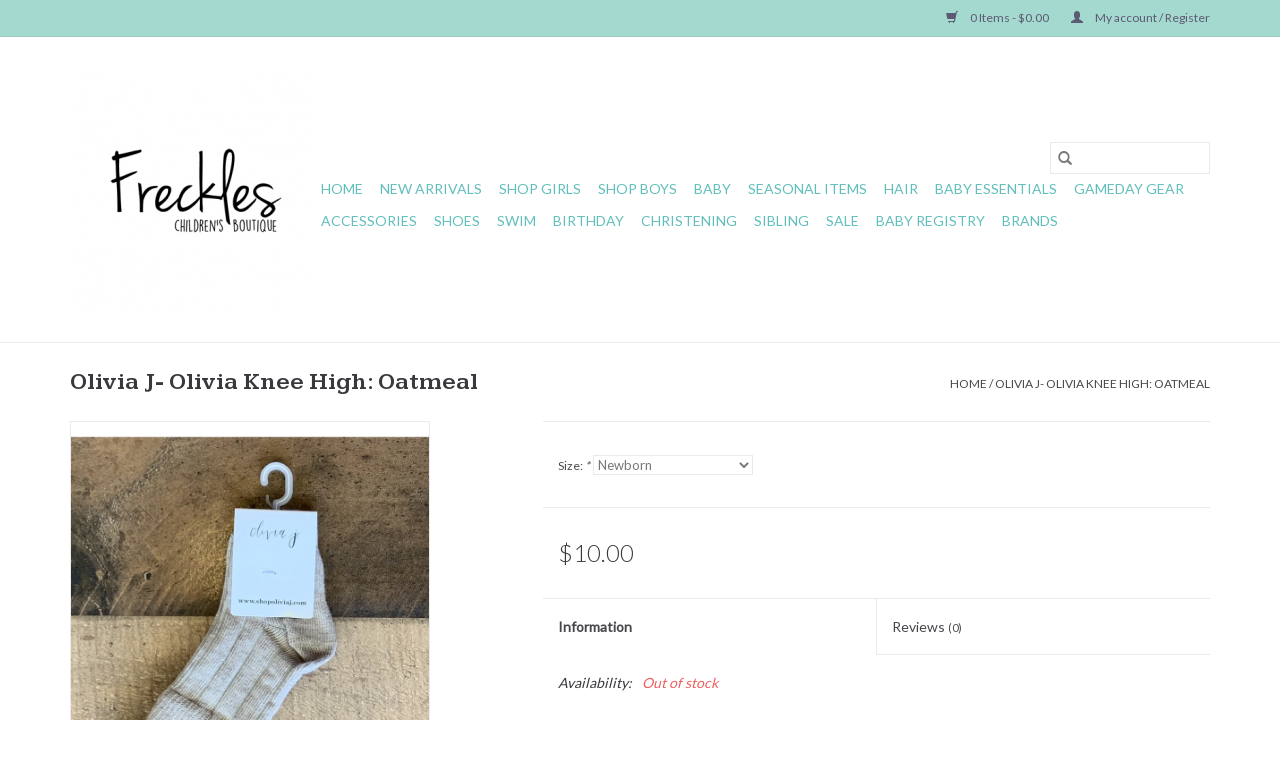

--- FILE ---
content_type: text/html;charset=utf-8
request_url: https://www.freckleschildrensboutique.com/olivia-j-olivia-knee-high-oatmeal.html
body_size: 7398
content:
<!DOCTYPE html>
<html lang="us">
  <head>
    <meta charset="utf-8"/>
<!-- [START] 'blocks/head.rain' -->
<!--

  (c) 2008-2026 Lightspeed Netherlands B.V.
  http://www.lightspeedhq.com
  Generated: 22-01-2026 @ 21:02:09

-->
<link rel="canonical" href="https://www.freckleschildrensboutique.com/olivia-j-olivia-knee-high-oatmeal.html"/>
<link rel="alternate" href="https://www.freckleschildrensboutique.com/index.rss" type="application/rss+xml" title="New products"/>
<meta name="robots" content="noodp,noydir"/>
<meta property="og:url" content="https://www.freckleschildrensboutique.com/olivia-j-olivia-knee-high-oatmeal.html?source=facebook"/>
<meta property="og:site_name" content="Freckles Children’s Boutique"/>
<meta property="og:title" content="Olivia J- Olivia Knee High: Oatmeal"/>
<meta property="og:description" content="Welcome to Freckles Children&#039;s Boutique!!! We carry newborn to 16 for girls &amp; newborn to 7 for boys!!"/>
<meta property="og:image" content="https://cdn.shoplightspeed.com/shops/624848/files/25993391/olivia-j-olivia-knee-high-oatmeal.jpg"/>
<!--[if lt IE 9]>
<script src="https://cdn.shoplightspeed.com/assets/html5shiv.js?2025-02-20"></script>
<![endif]-->
<!-- [END] 'blocks/head.rain' -->
    <title>Olivia J- Olivia Knee High: Oatmeal - Freckles Children’s Boutique</title>
    <meta name="description" content="Welcome to Freckles Children&#039;s Boutique!!! We carry newborn to 16 for girls &amp; newborn to 7 for boys!!" />
    <meta name="keywords" content="Olivia, J-, Olivia, Knee, High:, Oatmeal" />
    <meta http-equiv="X-UA-Compatible" content="IE=edge,chrome=1">
    <meta name="viewport" content="width=device-width, initial-scale=1.0">
    <meta name="apple-mobile-web-app-capable" content="yes">
    <meta name="apple-mobile-web-app-status-bar-style" content="black">

    <link rel="shortcut icon" href="https://cdn.shoplightspeed.com/shops/624848/themes/3581/assets/favicon.ico?2025011620374920200921071828" type="image/x-icon" />
    <link href='//fonts.googleapis.com/css?family=Lato:400,300,600' rel='stylesheet' type='text/css'>
    <link href='//fonts.googleapis.com/css?family=Kameron:400,300,600' rel='stylesheet' type='text/css'>
    <link rel="shortcut icon" href="https://cdn.shoplightspeed.com/shops/624848/themes/3581/assets/favicon.ico?2025011620374920200921071828" type="image/x-icon" />
    <link rel="stylesheet" href="https://cdn.shoplightspeed.com/shops/624848/themes/3581/assets/bootstrap-min.css?2025011620374920200921071828" />
    <link rel="stylesheet" href="https://cdn.shoplightspeed.com/shops/624848/themes/3581/assets/style.css?2025011620374920200921071828" />
    <link rel="stylesheet" href="https://cdn.shoplightspeed.com/shops/624848/themes/3581/assets/settings.css?2025011620374920200921071828" />
    <link rel="stylesheet" href="https://cdn.shoplightspeed.com/assets/gui-2-0.css?2025-02-20" />
    <link rel="stylesheet" href="https://cdn.shoplightspeed.com/assets/gui-responsive-2-0.css?2025-02-20" />
    <link rel="stylesheet" href="https://cdn.shoplightspeed.com/shops/624848/themes/3581/assets/custom.css?2025011620374920200921071828" />
    
    <script src="https://cdn.shoplightspeed.com/assets/jquery-1-9-1.js?2025-02-20"></script>
    <script src="https://cdn.shoplightspeed.com/assets/jquery-ui-1-10-1.js?2025-02-20"></script>

    <script type="text/javascript" src="https://cdn.shoplightspeed.com/shops/624848/themes/3581/assets/global.js?2025011620374920200921071828"></script>
		<script type="text/javascript" src="https://cdn.shoplightspeed.com/shops/624848/themes/3581/assets/bootstrap-min.js?2025011620374920200921071828"></script>
    <script type="text/javascript" src="https://cdn.shoplightspeed.com/shops/624848/themes/3581/assets/jcarousel.js?2025011620374920200921071828"></script>
    <script type="text/javascript" src="https://cdn.shoplightspeed.com/assets/gui.js?2025-02-20"></script>
    <script type="text/javascript" src="https://cdn.shoplightspeed.com/assets/gui-responsive-2-0.js?2025-02-20"></script>

    <script type="text/javascript" src="https://cdn.shoplightspeed.com/shops/624848/themes/3581/assets/share42.js?2025011620374920200921071828"></script>

    <!--[if lt IE 9]>
    <link rel="stylesheet" href="https://cdn.shoplightspeed.com/shops/624848/themes/3581/assets/style-ie.css?2025011620374920200921071828" />
    <![endif]-->
    <link rel="stylesheet" media="print" href="https://cdn.shoplightspeed.com/shops/624848/themes/3581/assets/print-min.css?2025011620374920200921071828" />
  </head>
  <body>
    <header>
  <div class="topnav">
    <div class="container">
      
      <div class="right">
        <span role="region" aria-label="Cart">
          <a href="https://www.freckleschildrensboutique.com/cart/" title="Cart" class="cart">
            <span class="glyphicon glyphicon-shopping-cart"></span>
            0 Items - $0.00
          </a>
        </span>
        <span>
          <a href="https://www.freckleschildrensboutique.com/account/" title="My account" class="my-account">
            <span class="glyphicon glyphicon-user"></span>
                        	My account / Register
                      </a>
        </span>
      </div>
    </div>
  </div>

  <div class="navigation container">
    <div class="align">
      <div class="burger">
        <button type="button" aria-label="Open menu">
          <img src="https://cdn.shoplightspeed.com/shops/624848/themes/3581/assets/hamburger.png?20201219173155" width="32" height="32" alt="Menu">
        </button>
      </div>

              <div class="vertical logo">
          <a href="https://www.freckleschildrensboutique.com/" title="Freckles Children’s Boutique">
            <img src="https://cdn.shoplightspeed.com/shops/624848/themes/3581/assets/logo.png?20201219173155" alt="Freckles Children’s Boutique" />
          </a>
        </div>
      
      <nav class="nonbounce desktop vertical">
        <form action="https://www.freckleschildrensboutique.com/search/" method="get" id="formSearch" role="search">
          <input type="text" name="q" autocomplete="off" value="" aria-label="Search" />
          <button type="submit" class="search-btn" title="Search">
            <span class="glyphicon glyphicon-search"></span>
          </button>
        </form>
        <ul region="navigation" aria-label=Navigation menu>
          <li class="item home ">
            <a class="itemLink" href="https://www.freckleschildrensboutique.com/">Home</a>
          </li>
          
                    	<li class="item">
              <a class="itemLink" href="https://www.freckleschildrensboutique.com/new-arrivals/" title="NEW ARRIVALS">
                NEW ARRIVALS
              </a>
                          </li>
                    	<li class="item sub">
              <a class="itemLink" href="https://www.freckleschildrensboutique.com/shop-girls/" title="SHOP GIRLS">
                SHOP GIRLS
              </a>
                            	<span class="glyphicon glyphicon-play"></span>
                <ul class="subnav">
                                      <li class="subitem">
                      <a class="subitemLink" href="https://www.freckleschildrensboutique.com/shop-girls/layette-infant-girlnb-24m/" title="Layette/Infant Girl(NB-24M)">Layette/Infant Girl(NB-24M)</a>
                                          </li>
                	                    <li class="subitem">
                      <a class="subitemLink" href="https://www.freckleschildrensboutique.com/shop-girls/outfits/" title="Outfits">Outfits</a>
                                          </li>
                	                    <li class="subitem">
                      <a class="subitemLink" href="https://www.freckleschildrensboutique.com/shop-girls/toddler-girl2t-6x/" title="Toddler Girl(2T-6X)">Toddler Girl(2T-6X)</a>
                                              <ul class="subnav">
                                                      <li class="subitem">
                              <a class="subitemLink" href="https://www.freckleschildrensboutique.com/shop-girls/toddler-girl2t-6x/dresses/" title="Dresses">Dresses</a>
                            </li>
                                                      <li class="subitem">
                              <a class="subitemLink" href="https://www.freckleschildrensboutique.com/shop-girls/toddler-girl2t-6x/tops/" title="Tops">Tops</a>
                            </li>
                                                      <li class="subitem">
                              <a class="subitemLink" href="https://www.freckleschildrensboutique.com/shop-girls/toddler-girl2t-6x/bottoms/" title="Bottoms">Bottoms</a>
                            </li>
                                                  </ul>
                                          </li>
                	                    <li class="subitem">
                      <a class="subitemLink" href="https://www.freckleschildrensboutique.com/shop-girls/tween-girl7-16/" title="Tween Girl(7-16)">Tween Girl(7-16)</a>
                                          </li>
                	              	</ul>
                          </li>
                    	<li class="item sub">
              <a class="itemLink" href="https://www.freckleschildrensboutique.com/shop-boys/" title="SHOP BOYS">
                SHOP BOYS
              </a>
                            	<span class="glyphicon glyphicon-play"></span>
                <ul class="subnav">
                                      <li class="subitem">
                      <a class="subitemLink" href="https://www.freckleschildrensboutique.com/shop-boys/layette-infant-boynb-24m/" title="Layette/ Infant Boy(NB-24M)">Layette/ Infant Boy(NB-24M)</a>
                                          </li>
                	                    <li class="subitem">
                      <a class="subitemLink" href="https://www.freckleschildrensboutique.com/shop-boys/toddler-boy2t-7/" title="Toddler Boy(2T-7)">Toddler Boy(2T-7)</a>
                                          </li>
                	              	</ul>
                          </li>
                    	<li class="item sub">
              <a class="itemLink" href="https://www.freckleschildrensboutique.com/baby/" title="Baby">
                Baby
              </a>
                            	<span class="glyphicon glyphicon-play"></span>
                <ul class="subnav">
                                      <li class="subitem">
                      <a class="subitemLink" href="https://www.freckleschildrensboutique.com/baby/boy/" title="Boy">Boy</a>
                                          </li>
                	                    <li class="subitem">
                      <a class="subitemLink" href="https://www.freckleschildrensboutique.com/baby/girl/" title="Girl">Girl</a>
                                          </li>
                	                    <li class="subitem">
                      <a class="subitemLink" href="https://www.freckleschildrensboutique.com/baby/neutral/" title="Neutral">Neutral</a>
                                          </li>
                	              	</ul>
                          </li>
                    	<li class="item sub">
              <a class="itemLink" href="https://www.freckleschildrensboutique.com/seasonal-items/" title="Seasonal Items">
                Seasonal Items
              </a>
                            	<span class="glyphicon glyphicon-play"></span>
                <ul class="subnav">
                                      <li class="subitem">
                      <a class="subitemLink" href="https://www.freckleschildrensboutique.com/seasonal-items/easter/" title="Easter">Easter</a>
                                          </li>
                	                    <li class="subitem">
                      <a class="subitemLink" href="https://www.freckleschildrensboutique.com/seasonal-items/valentines-day/" title="Valentine’s Day">Valentine’s Day</a>
                                              <ul class="subnav">
                                                      <li class="subitem">
                              <a class="subitemLink" href="https://www.freckleschildrensboutique.com/seasonal-items/valentines-day/girls/" title="Girls">Girls</a>
                            </li>
                                                  </ul>
                                          </li>
                	                    <li class="subitem">
                      <a class="subitemLink" href="https://www.freckleschildrensboutique.com/seasonal-items/disney/" title="Disney">Disney</a>
                                          </li>
                	                    <li class="subitem">
                      <a class="subitemLink" href="https://www.freckleschildrensboutique.com/seasonal-items/western-rodeo/" title="Western/Rodeo">Western/Rodeo</a>
                                          </li>
                	                    <li class="subitem">
                      <a class="subitemLink" href="https://www.freckleschildrensboutique.com/seasonal-items/st-patricks-day/" title="St. Patrick’s Day">St. Patrick’s Day</a>
                                          </li>
                	              	</ul>
                          </li>
                    	<li class="item sub">
              <a class="itemLink" href="https://www.freckleschildrensboutique.com/hair/" title="Hair">
                Hair
              </a>
                            	<span class="glyphicon glyphicon-play"></span>
                <ul class="subnav">
                                      <li class="subitem">
                      <a class="subitemLink" href="https://www.freckleschildrensboutique.com/hair/bari-lyn/" title="Bari Lyn">Bari Lyn</a>
                                          </li>
                	                    <li class="subitem">
                      <a class="subitemLink" href="https://www.freckleschildrensboutique.com/hair/one-stop-bow-shop/" title="One Stop Bow Shop">One Stop Bow Shop</a>
                                          </li>
                	                    <li class="subitem">
                      <a class="subitemLink" href="https://www.freckleschildrensboutique.com/hair/baby-bling/" title="Baby Bling">Baby Bling</a>
                                          </li>
                	                    <li class="subitem">
                      <a class="subitemLink" href="https://www.freckleschildrensboutique.com/hair/beyond-creations/" title="Beyond Creations">Beyond Creations</a>
                                          </li>
                	                    <li class="subitem">
                      <a class="subitemLink" href="https://www.freckleschildrensboutique.com/hair/bella-reese/" title="Bella Reese">Bella Reese</a>
                                          </li>
                	                    <li class="subitem">
                      <a class="subitemLink" href="https://www.freckleschildrensboutique.com/hair/in-awe/" title="In Awe">In Awe</a>
                                          </li>
                	                    <li class="subitem">
                      <a class="subitemLink" href="https://www.freckleschildrensboutique.com/hair/stevie-js/" title="Stevie J&#039;s">Stevie J&#039;s</a>
                                          </li>
                	                    <li class="subitem">
                      <a class="subitemLink" href="https://www.freckleschildrensboutique.com/hair/emerson-friends/" title="Emerson &amp; Friends">Emerson &amp; Friends</a>
                                          </li>
                	                    <li class="subitem">
                      <a class="subitemLink" href="https://www.freckleschildrensboutique.com/hair/wee-ones/" title="Wee Ones">Wee Ones</a>
                                          </li>
                	                    <li class="subitem">
                      <a class="subitemLink" href="https://www.freckleschildrensboutique.com/hair/sweet-wink/" title="Sweet Wink">Sweet Wink</a>
                                          </li>
                	              	</ul>
                          </li>
                    	<li class="item sub">
              <a class="itemLink" href="https://www.freckleschildrensboutique.com/baby-essentials/" title="Baby Essentials">
                Baby Essentials
              </a>
                            	<span class="glyphicon glyphicon-play"></span>
                <ul class="subnav">
                                      <li class="subitem">
                      <a class="subitemLink" href="https://www.freckleschildrensboutique.com/baby-essentials/pacifiers/" title="Pacifiers">Pacifiers</a>
                                              <ul class="subnav">
                                                      <li class="subitem">
                              <a class="subitemLink" href="https://www.freckleschildrensboutique.com/baby-essentials/pacifiers/wubbanub/" title="Wubbanub">Wubbanub</a>
                            </li>
                                                      <li class="subitem">
                              <a class="subitemLink" href="https://www.freckleschildrensboutique.com/baby-essentials/pacifiers/bibs/" title="Bibs">Bibs</a>
                            </li>
                                                      <li class="subitem">
                              <a class="subitemLink" href="https://www.freckleschildrensboutique.com/baby-essentials/pacifiers/itzy-ritzy/" title="Itzy Ritzy">Itzy Ritzy</a>
                            </li>
                                                  </ul>
                                          </li>
                	                    <li class="subitem">
                      <a class="subitemLink" href="https://www.freckleschildrensboutique.com/baby-essentials/diaper-bags/" title="Diaper Bags">Diaper Bags</a>
                                              <ul class="subnav">
                                                      <li class="subitem">
                              <a class="subitemLink" href="https://www.freckleschildrensboutique.com/baby-essentials/diaper-bags/itzy-ritzy/" title="Itzy Ritzy">Itzy Ritzy</a>
                            </li>
                                                      <li class="subitem">
                              <a class="subitemLink" href="https://www.freckleschildrensboutique.com/baby-essentials/diaper-bags/freshly-picked/" title="Freshly Picked">Freshly Picked</a>
                            </li>
                                                  </ul>
                                          </li>
                	                    <li class="subitem">
                      <a class="subitemLink" href="https://www.freckleschildrensboutique.com/baby-essentials/teething/" title="Teething">Teething</a>
                                          </li>
                	                    <li class="subitem">
                      <a class="subitemLink" href="https://www.freckleschildrensboutique.com/baby-essentials/swaddles-blankets/" title="Swaddles/Blankets">Swaddles/Blankets</a>
                                              <ul class="subnav">
                                                      <li class="subitem">
                              <a class="subitemLink" href="https://www.freckleschildrensboutique.com/baby-essentials/swaddles-blankets/rockin-royalty/" title="Rockin&#039; Royalty">Rockin&#039; Royalty</a>
                            </li>
                                                      <li class="subitem">
                              <a class="subitemLink" href="https://www.freckleschildrensboutique.com/baby-essentials/swaddles-blankets/angel-dear/" title="Angel Dear">Angel Dear</a>
                            </li>
                                                      <li class="subitem">
                              <a class="subitemLink" href="https://www.freckleschildrensboutique.com/baby-essentials/swaddles-blankets/mud-pie/" title="Mud Pie">Mud Pie</a>
                            </li>
                                                      <li class="subitem">
                              <a class="subitemLink" href="https://www.freckleschildrensboutique.com/baby-essentials/swaddles-blankets/little-hometown/" title="Little Hometown">Little Hometown</a>
                            </li>
                                                  </ul>
                                          </li>
                	                    <li class="subitem">
                      <a class="subitemLink" href="https://www.freckleschildrensboutique.com/baby-essentials/feeding/" title="Feeding">Feeding</a>
                                              <ul class="subnav">
                                                      <li class="subitem">
                              <a class="subitemLink" href="https://www.freckleschildrensboutique.com/baby-essentials/feeding/bibs-burp-cloths/" title="Bibs &amp; Burp Cloths">Bibs &amp; Burp Cloths</a>
                            </li>
                                                      <li class="subitem">
                              <a class="subitemLink" href="https://www.freckleschildrensboutique.com/baby-essentials/feeding/dishes-utensils/" title="Dishes &amp; Utensils">Dishes &amp; Utensils</a>
                            </li>
                                                  </ul>
                                          </li>
                	                    <li class="subitem">
                      <a class="subitemLink" href="https://www.freckleschildrensboutique.com/baby-essentials/gear/" title="Gear">Gear</a>
                                              <ul class="subnav">
                                                      <li class="subitem">
                              <a class="subitemLink" href="https://www.freckleschildrensboutique.com/baby-essentials/gear/binxy-baby-shopping-cart-hammock/" title="Binxy Baby- Shopping Cart Hammock">Binxy Baby- Shopping Cart Hammock</a>
                            </li>
                                                      <li class="subitem">
                              <a class="subitemLink" href="https://www.freckleschildrensboutique.com/baby-essentials/gear/covered-goods-multi-use-nursing-cover/" title="Covered Goods- Multi-Use Nursing Cover">Covered Goods- Multi-Use Nursing Cover</a>
                            </li>
                                                  </ul>
                                          </li>
                	              	</ul>
                          </li>
                    	<li class="item sub">
              <a class="itemLink" href="https://www.freckleschildrensboutique.com/gameday-gear/" title="Gameday Gear">
                Gameday Gear
              </a>
                            	<span class="glyphicon glyphicon-play"></span>
                <ul class="subnav">
                                      <li class="subitem">
                      <a class="subitemLink" href="https://www.freckleschildrensboutique.com/gameday-gear/baylor/" title="Baylor">Baylor</a>
                                          </li>
                	                    <li class="subitem">
                      <a class="subitemLink" href="https://www.freckleschildrensboutique.com/gameday-gear/texas-tech/" title="Texas Tech">Texas Tech</a>
                                          </li>
                	                    <li class="subitem">
                      <a class="subitemLink" href="https://www.freckleschildrensboutique.com/gameday-gear/texas-a-m/" title="Texas A &amp; M">Texas A &amp; M</a>
                                          </li>
                	                    <li class="subitem">
                      <a class="subitemLink" href="https://www.freckleschildrensboutique.com/gameday-gear/university-of-houston/" title="University of Houston">University of Houston</a>
                                          </li>
                	                    <li class="subitem">
                      <a class="subitemLink" href="https://www.freckleschildrensboutique.com/gameday-gear/baseball/" title="Baseball">Baseball</a>
                                          </li>
                	                    <li class="subitem">
                      <a class="subitemLink" href="https://www.freckleschildrensboutique.com/gameday-gear/texas-state/" title="Texas State">Texas State</a>
                                          </li>
                	                    <li class="subitem">
                      <a class="subitemLink" href="https://www.freckleschildrensboutique.com/gameday-gear/tcu/" title="TCU">TCU</a>
                                          </li>
                	                    <li class="subitem">
                      <a class="subitemLink" href="https://www.freckleschildrensboutique.com/gameday-gear/rice/" title="Rice">Rice</a>
                                          </li>
                	                    <li class="subitem">
                      <a class="subitemLink" href="https://www.freckleschildrensboutique.com/gameday-gear/football/" title="Football">Football</a>
                                          </li>
                	                    <li class="subitem">
                      <a class="subitemLink" href="https://www.freckleschildrensboutique.com/gameday-gear/university-of-texas/" title="University of Texas">University of Texas</a>
                                          </li>
                	                    <li class="subitem">
                      <a class="subitemLink" href="https://www.freckleschildrensboutique.com/gameday-gear/golf/" title="Golf">Golf</a>
                                          </li>
                	              	</ul>
                          </li>
                    	<li class="item sub">
              <a class="itemLink" href="https://www.freckleschildrensboutique.com/accessories/" title="Accessories">
                Accessories
              </a>
                            	<span class="glyphicon glyphicon-play"></span>
                <ul class="subnav">
                                      <li class="subitem">
                      <a class="subitemLink" href="https://www.freckleschildrensboutique.com/accessories/jewerly/" title="Jewerly">Jewerly</a>
                                          </li>
                	                    <li class="subitem">
                      <a class="subitemLink" href="https://www.freckleschildrensboutique.com/accessories/socks/" title="Socks">Socks</a>
                                          </li>
                	                    <li class="subitem">
                      <a class="subitemLink" href="https://www.freckleschildrensboutique.com/accessories/purses/" title="Purses">Purses</a>
                                          </li>
                	              	</ul>
                          </li>
                    	<li class="item sub">
              <a class="itemLink" href="https://www.freckleschildrensboutique.com/shoes/" title="SHOES">
                SHOES
              </a>
                            	<span class="glyphicon glyphicon-play"></span>
                <ul class="subnav">
                                      <li class="subitem">
                      <a class="subitemLink" href="https://www.freckleschildrensboutique.com/shoes/laura-ashley/" title="Laura Ashley">Laura Ashley</a>
                                          </li>
                	                    <li class="subitem">
                      <a class="subitemLink" href="https://www.freckleschildrensboutique.com/shoes/salt-water-sandals/" title="Salt Water Sandals">Salt Water Sandals</a>
                                          </li>
                	                    <li class="subitem">
                      <a class="subitemLink" href="https://www.freckleschildrensboutique.com/shoes/freshly-picked/" title="Freshly Picked">Freshly Picked</a>
                                          </li>
                	                    <li class="subitem">
                      <a class="subitemLink" href="https://www.freckleschildrensboutique.com/shoes/baby-deer/" title="Baby Deer">Baby Deer</a>
                                          </li>
                	                    <li class="subitem">
                      <a class="subitemLink" href="https://www.freckleschildrensboutique.com/shoes/oomphies/" title="Oomphies">Oomphies</a>
                                          </li>
                	              	</ul>
                          </li>
                    	<li class="item sub">
              <a class="itemLink" href="https://www.freckleschildrensboutique.com/swim/" title="SWIM">
                SWIM
              </a>
                            	<span class="glyphicon glyphicon-play"></span>
                <ul class="subnav">
                                      <li class="subitem">
                      <a class="subitemLink" href="https://www.freckleschildrensboutique.com/swim/ruffle-butts/" title="Ruffle Butts">Ruffle Butts</a>
                                          </li>
                	                    <li class="subitem">
                      <a class="subitemLink" href="https://www.freckleschildrensboutique.com/swim/mudpie/" title="Mudpie">Mudpie</a>
                                          </li>
                	                    <li class="subitem">
                      <a class="subitemLink" href="https://www.freckleschildrensboutique.com/swim/swoon-baby/" title="Swoon Baby">Swoon Baby</a>
                                          </li>
                	              	</ul>
                          </li>
                    	<li class="item">
              <a class="itemLink" href="https://www.freckleschildrensboutique.com/birthday/" title="Birthday">
                Birthday
              </a>
                          </li>
                    	<li class="item">
              <a class="itemLink" href="https://www.freckleschildrensboutique.com/christening/" title="Christening ">
                Christening 
              </a>
                          </li>
                    	<li class="item">
              <a class="itemLink" href="https://www.freckleschildrensboutique.com/sibling/" title="Sibling">
                Sibling
              </a>
                          </li>
                    	<li class="item">
              <a class="itemLink" href="https://www.freckleschildrensboutique.com/sale/" title="Sale">
                Sale
              </a>
                          </li>
                    	<li class="item">
              <a class="itemLink" href="https://www.freckleschildrensboutique.com/baby-registry/" title="BABY REGISTRY">
                BABY REGISTRY
              </a>
                          </li>
          
          
          
                    	          		<li class="footerbrands item">
                <a class="itemLink" href="https://www.freckleschildrensboutique.com/brands/" title="Brands">
                  Brands
                </a>
          		</li>
          	          
                  </ul>

        <span class="glyphicon glyphicon-remove"></span>
      </nav>
    </div>
  </div>
</header>

    <div class="wrapper">
      <div class="container content" role="main">
                <div>
  <div class="page-title row">
    <div class="col-sm-6 col-md-6">
      <h1 class="product-page">
                  Olivia J- Olivia Knee High: Oatmeal
              </h1>

          </div>

  	<div class="col-sm-6 col-md-6 breadcrumbs text-right" role="nav" aria-label="Breadcrumbs">
  <a href="https://www.freckleschildrensboutique.com/" title="Home">Home</a>

      / <a href="https://www.freckleschildrensboutique.com/olivia-j-olivia-knee-high-oatmeal.html" aria-current="true">Olivia J- Olivia Knee High: Oatmeal</a>
  </div>
	</div>

  <div class="product-wrap row">
    <div class="product-img col-sm-4 col-md-4" role="article" aria-label="Product images">
      <div class="zoombox">
        <div class="images">
                      <a class="zoom first" data-image-id="25993391">
                                              	<img src="https://cdn.shoplightspeed.com/shops/624848/files/25993391/1600x2048x2/olivia-j-olivia-knee-high-oatmeal.jpg" alt="Olivia J- Olivia Knee High: Oatmeal">
                                          </a>
                  </div>

        <div class="thumbs row">
                      <div class="col-xs-3 col-sm-4 col-md-4">
              <a data-image-id="25993391">
                                                    	<img src="https://cdn.shoplightspeed.com/shops/624848/files/25993391/156x230x2/olivia-j-olivia-knee-high-oatmeal.jpg" alt="Olivia J- Olivia Knee High: Oatmeal" title="Olivia J- Olivia Knee High: Oatmeal"/>
                                                </a>
            </div>
                  </div>
      </div>
    </div>

    <div class="product-info col-sm-8 col-md-7 col-md-offset-1">
      <form action="https://www.freckleschildrensboutique.com/cart/add/54629500/" id="product_configure_form" method="post">
                  <div class="product-option row" role="group" aria-label="Customize product">
            <div class="col-md-12">
              <input type="hidden" name="bundle_id" id="product_configure_bundle_id" value="">
<div class="product-configure">
  <div class="product-configure-options" aria-label="Select an option of the product. This will reload the page to show the new option." role="region">
    <div class="product-configure-options-option">
      <label for="product_configure_option_size">Size: <em aria-hidden="true">*</em></label>
      <select name="matrix[size]" id="product_configure_option_size" onchange="document.getElementById('product_configure_form').action = 'https://www.freckleschildrensboutique.com/product/matrix/33163099/'; document.getElementById('product_configure_form').submit();" aria-required="true">
        <option value="Newborn" selected="selected">Newborn</option>
        <option value="0-7+Months">0-7 Months</option>
        <option value="8-18+Months">8-18 Months</option>
        <option value="18M-3Yrs">18M-3Yrs</option>
        <option value="3yr-5yrs">3yr-5yrs</option>
        <option value="5yr-7yrs">5yr-7yrs</option>
      </select>
      <div class="product-configure-clear"></div>
    </div>
  </div>
<input type="hidden" name="matrix_non_exists" value="">
</div>

            </div>
          </div>
        
        <div class="product-price row">
          <div class="price-wrap col-xs-5 col-md-5">
                        <span class="price" style="line-height: 30px;">$10.00
                                        </span>
          </div>

          <div class="cart col-xs-7 col-md-7">
            <div class="cart">
                          </div>
          </div>
        </div>
      </form>

      <div class="product-tabs row">
        <div class="tabs">
          <ul>
            <li class="active col-2 information"><a rel="info" href="#">Information</a></li>
                        <li class="col-2 reviews"><a rel="reviews" href="#">Reviews <small>(0)</small></a></li>          </ul>
        </div>

        <div class="tabsPages">
          <div class="page info active">
            <table class="details">
            	              	   						
                              <tr class="availability">
                  <td>Availability:</td>
                                    <td><span class="out-of-stock">Out of stock</span></td>
                                  </tr>
              
              
              
            </table>

                        <div class="clearfix"></div>

            

                      </div>
          
          <div class="page reviews">
            
            <div class="bottom">
              <div class="right">
                <a href="https://www.freckleschildrensboutique.com/account/review/33163099/">Add your review</a>
              </div>
              <span>0</span> stars based on <span>0</span> reviews
            </div>
          </div>
        </div>
      </div>
    </div>
  </div>

  <div class="product-actions row" role="complementary">
    <div class="social-media col-xs-12 col-md-4" role="group" aria-label="Share on social media">
      <div class="share42init" data-url="https://www.freckleschildrensboutique.com/olivia-j-olivia-knee-high-oatmeal.html" data-image="https://cdn.shoplightspeed.com/shops/624848/files/25993391/300x250x2/olivia-j-olivia-knee-high-oatmeal.jpg"></div>
    </div>

    <div class="col-md-7 col-xs-12 col-md-offset-1">
      <div class="tags-actions row">
        <div class="tags col-xs-12 col-md-4" role="group" aria-label="Tags">
                            </div>

        <div class="actions col-xs-12 col-md-8 text-right" role="group" aria-label="Actions">
          <a href="https://www.freckleschildrensboutique.com/account/wishlistAdd/33163099/?variant_id=54629500" title="Add to wishlist">
            Add to wishlist
          </a> /
          <a href="https://www.freckleschildrensboutique.com/compare/add/54629500/" title="Add to compare">
            Add to compare
          </a> /
                    <a href="#" onclick="window.print(); return false;" title="Print">
            Print
          </a>
        </div>
      </div>
    </div>
  </div>

	
  </div>


<script src="https://cdn.shoplightspeed.com/shops/624848/themes/3581/assets/jquery-zoom-min.js?2025011620374920200921071828" type="text/javascript"></script>
<script type="text/javascript">
function updateQuantity(way){
    var quantity = parseInt($('.cart input').val());

    if (way == 'up'){
        if (quantity < 10000){
            quantity++;
        } else {
            quantity = 10000;
        }
    } else {
        if (quantity > 1){
            quantity--;
        } else {
            quantity = 1;
        }
    }

    $('.cart input').val(quantity);
}
</script>

<div itemscope itemtype="https://schema.org/Product">
  <meta itemprop="name" content="Olivia J- Olivia Knee High: Oatmeal">
  <meta itemprop="image" content="https://cdn.shoplightspeed.com/shops/624848/files/25993391/300x250x2/olivia-j-olivia-knee-high-oatmeal.jpg" />      <meta itemprop="itemCondition" itemtype="https://schema.org/OfferItemCondition" content="https://schema.org/NewCondition"/>
      

<div itemprop="offers" itemscope itemtype="https://schema.org/Offer">
      <meta itemprop="price" content="10.00" />
    <meta itemprop="priceCurrency" content="USD" />
    <meta itemprop="validFrom" content="2026-01-22" />
  <meta itemprop="priceValidUntil" content="2026-04-22" />
  <meta itemprop="url" content="https://www.freckleschildrensboutique.com/olivia-j-olivia-knee-high-oatmeal.html" />
 </div>
</div>
      </div>

      <footer>
  <hr class="full-width" />
  <div class="container">
    <div class="social row">
              <form id="formNewsletter" action="https://www.freckleschildrensboutique.com/account/newsletter/" method="post" class="newsletter col-xs-12 col-sm-7 col-md-7">
          <label class="title" for="formNewsletterEmail">Sign up for our newsletter:</label>
          <input type="hidden" name="key" value="06d0111b5f7356f08d5e6bd3457e13ad" />
          <input type="text" name="email" id="formNewsletterEmail" value="" placeholder="E-mail"/>
          <button
            type="submit"
            class="btn glyphicon glyphicon-send"
            title="Subscribe"
          >
            <span>Subscribe</span>
          </button>
        </form>
      
            	<div class="social-media col-xs-12 col-md-12  col-sm-5 col-md-5 text-right">
        	<div class="inline-block relative">
          	<a href="https://www.facebook.com/LightspeedHQ" class="social-icon facebook" target="_blank" aria-label="Facebook Freckles Children’s Boutique"></a>          	<a href="https://twitter.com/LightspeedHQ" class="social-icon twitter" target="_blank" aria-label="Twitter Freckles Children’s Boutique"></a>          	<a href="https://plus.google.com/+LightspeedRetail" class="social-icon google" target="_blank" aria-label="Google plus Freckles Children’s Boutique"></a>          	<a href="https://nl.pinterest.com/HQLightspeed/" class="social-icon pinterest" target="_blank" aria-label="Pinterest Freckles Children’s Boutique"></a>          	<a href="https://www.youtube.com/user/lightspeedretail" class="social-icon youtube" target="_blank" aria-label="YouTube Freckles Children’s Boutique"></a>          	<a href="https://www.tumblr.com" class="social-icon tumblr" target="_blank" aria-label="Tumblr Freckles Children’s Boutique"></a>          	<a href="https://www.instagram.com/frecklesboutiquecypress/" class="social-icon instagram" target="_blank" aria-label="Instagram Freckles Children’s Boutique"></a>
          	        	</div>
      	</div>
          </div>

    <hr class="full-width" />

    <div class="links row">
      <div class="col-xs-12 col-sm-3 col-md-3" role="article" aria-label="Customer service links">
        <label class="footercollapse" for="_1">
          <strong>Customer service</strong>
          <span class="glyphicon glyphicon-chevron-down hidden-sm hidden-md hidden-lg"></span>
        </label>
        <input class="footercollapse_input hidden-md hidden-lg hidden-sm" id="_1" type="checkbox">
        <div class="list">
          <ul class="no-underline no-list-style">
                          <li>
                <a href="https://www.freckleschildrensboutique.com/service/about/" title="About us" >
                  About us
                </a>
              </li>
                          <li>
                <a href="https://www.freckleschildrensboutique.com/service/general-terms-conditions/" title="General terms &amp; conditions" >
                  General terms &amp; conditions
                </a>
              </li>
                          <li>
                <a href="https://www.freckleschildrensboutique.com/service/disclaimer/" title="Disclaimer" >
                  Disclaimer
                </a>
              </li>
                          <li>
                <a href="https://www.freckleschildrensboutique.com/service/privacy-policy/" title="Privacy policy" >
                  Privacy policy
                </a>
              </li>
                          <li>
                <a href="https://www.freckleschildrensboutique.com/service/payment-methods/" title="Payment methods" >
                  Payment methods
                </a>
              </li>
                          <li>
                <a href="https://www.freckleschildrensboutique.com/service/shipping-returns/" title="Shipping &amp; returns" >
                  Shipping &amp; returns
                </a>
              </li>
                          <li>
                <a href="https://www.freckleschildrensboutique.com/service/" title="Customer support" >
                  Customer support
                </a>
              </li>
                          <li>
                <a href="https://www.freckleschildrensboutique.com/sitemap/" title="Sitemap" >
                  Sitemap
                </a>
              </li>
                      </ul>
        </div>
      </div>

      <div class="col-xs-12 col-sm-3 col-md-3" role="article" aria-label="Products links">
    		<label class="footercollapse" for="_2">
        	<strong>Products</strong>
          <span class="glyphicon glyphicon-chevron-down hidden-sm hidden-md hidden-lg"></span>
        </label>
        <input class="footercollapse_input hidden-md hidden-lg hidden-sm" id="_2" type="checkbox">
        <div class="list">
          <ul>
            <li><a href="https://www.freckleschildrensboutique.com/collection/" title="All products">All products</a></li>
                        <li><a href="https://www.freckleschildrensboutique.com/collection/?sort=newest" title="New products">New products</a></li>
            <li><a href="https://www.freckleschildrensboutique.com/collection/offers/" title="Offers">Offers</a></li>
                        	<li><a href="https://www.freckleschildrensboutique.com/brands/" title="Brands">Brands</a></li>
                                    <li><a href="https://www.freckleschildrensboutique.com/index.rss" title="RSS feed">RSS feed</a></li>
          </ul>
        </div>
      </div>

      <div class="col-xs-12 col-sm-3 col-md-3" role="article" aria-label="My account links">
        <label class="footercollapse" for="_3">
        	<strong>
          	          		My account
          	        	</strong>
          <span class="glyphicon glyphicon-chevron-down hidden-sm hidden-md hidden-lg"></span>
        </label>
        <input class="footercollapse_input hidden-md hidden-lg hidden-sm" id="_3" type="checkbox">

        <div class="list">
          <ul>
            
                        	            		<li><a href="https://www.freckleschildrensboutique.com/account/" title="Register">Register</a></li>
            	                        	            		<li><a href="https://www.freckleschildrensboutique.com/account/orders/" title="My orders">My orders</a></li>
            	                        	                        	                        	                      </ul>
        </div>
      </div>

      <div class="col-xs-12 col-sm-3 col-md-3" role="article" aria-label="Company info">
      	<label class="footercollapse" for="_4">
      		<strong>
                        	Freckles Children’s Boutique
                      </strong>
          <span class="glyphicon glyphicon-chevron-down hidden-sm hidden-md hidden-lg"></span>
        </label>
        <input class="footercollapse_input hidden-md hidden-lg hidden-sm" id="_4" type="checkbox">

        <div class="list">
        	        	          	<div class="contact" role="group" aria-label="Phone number: 281-373-3200">
            	<span class="glyphicon glyphicon-earphone"></span>
            	281-373-3200
          	</div>
        	        	          	<div class="contact">
            	<span class="glyphicon glyphicon-envelope"></span>
            	<a href="/cdn-cgi/l/email-protection#8ceafee9efe7e0e9ffeee3f9f8e5fdf9e9ccf5ede4e3e3a2efe3e1" title="Email" aria-label="Email: frecklesboutique@yahoo.com">
              	<span class="__cf_email__" data-cfemail="6e081c0b0d05020b1d0c011b1a071f1b0b2e170f060101400d0103">[email&#160;protected]</span>
            	</a>
          	</div>
        	        </div>

                
              </div>
    </div>
  	<hr class="full-width" />
  </div>

  <div class="copyright-payment">
    <div class="container">
      <div class="row">
        <div class="copyright col-md-6">
          © Copyright 2026 Freckles Children’s Boutique
                    	- Powered by
          	          		<a href="http://www.lightspeedhq.com" title="Lightspeed" target="_blank" aria-label="Powered by Lightspeed">Lightspeed</a>
          		          	                  </div>
        <div class="payments col-md-6 text-right">
                      <a href="https://www.freckleschildrensboutique.com/service/payment-methods/" title="Credit Card">
              <img src="https://cdn.shoplightspeed.com/assets/icon-payment-creditcard.png?2025-02-20" alt="Credit Card" />
            </a>
                  </div>
      </div>
    </div>
  </div>
</footer>
    </div>
    <!-- [START] 'blocks/body.rain' -->
<script data-cfasync="false" src="/cdn-cgi/scripts/5c5dd728/cloudflare-static/email-decode.min.js"></script><script>
(function () {
  var s = document.createElement('script');
  s.type = 'text/javascript';
  s.async = true;
  s.src = 'https://www.freckleschildrensboutique.com/services/stats/pageview.js?product=33163099&hash=8eee';
  ( document.getElementsByTagName('head')[0] || document.getElementsByTagName('body')[0] ).appendChild(s);
})();
</script>
<!-- [END] 'blocks/body.rain' -->
      <script>(function(){function c(){var b=a.contentDocument||a.contentWindow.document;if(b){var d=b.createElement('script');d.innerHTML="window.__CF$cv$params={r:'9c21fd9fceb8d685',t:'MTc2OTExNTcyOS4wMDAwMDA='};var a=document.createElement('script');a.nonce='';a.src='/cdn-cgi/challenge-platform/scripts/jsd/main.js';document.getElementsByTagName('head')[0].appendChild(a);";b.getElementsByTagName('head')[0].appendChild(d)}}if(document.body){var a=document.createElement('iframe');a.height=1;a.width=1;a.style.position='absolute';a.style.top=0;a.style.left=0;a.style.border='none';a.style.visibility='hidden';document.body.appendChild(a);if('loading'!==document.readyState)c();else if(window.addEventListener)document.addEventListener('DOMContentLoaded',c);else{var e=document.onreadystatechange||function(){};document.onreadystatechange=function(b){e(b);'loading'!==document.readyState&&(document.onreadystatechange=e,c())}}}})();</script><script defer src="https://static.cloudflareinsights.com/beacon.min.js/vcd15cbe7772f49c399c6a5babf22c1241717689176015" integrity="sha512-ZpsOmlRQV6y907TI0dKBHq9Md29nnaEIPlkf84rnaERnq6zvWvPUqr2ft8M1aS28oN72PdrCzSjY4U6VaAw1EQ==" data-cf-beacon='{"rayId":"9c21fd9fceb8d685","version":"2025.9.1","serverTiming":{"name":{"cfExtPri":true,"cfEdge":true,"cfOrigin":true,"cfL4":true,"cfSpeedBrain":true,"cfCacheStatus":true}},"token":"8247b6569c994ee1a1084456a4403cc9","b":1}' crossorigin="anonymous"></script>
</body>
</html>


--- FILE ---
content_type: text/javascript;charset=utf-8
request_url: https://www.freckleschildrensboutique.com/services/stats/pageview.js?product=33163099&hash=8eee
body_size: -412
content:
// SEOshop 22-01-2026 21:02:11